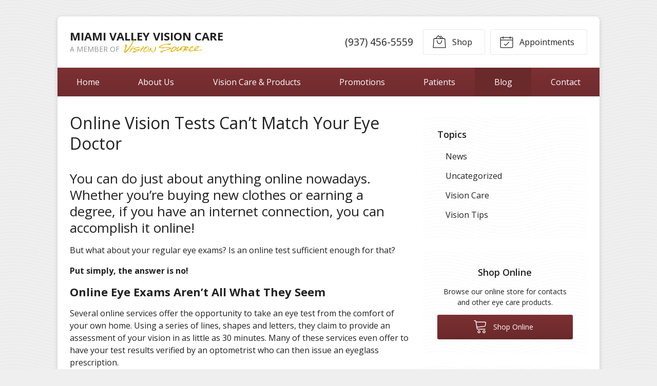

--- FILE ---
content_type: text/plain
request_url: https://www.google-analytics.com/j/collect?v=1&_v=j102&a=1870305126&t=pageview&_s=1&dl=https%3A%2F%2Fvisionsource-miamivalleyvisioncare.com%2F2017%2F02%2F22%2Fonline-vision-tests-cant-match-your-eye-doctor%2F&ul=en-us%40posix&dt=Online%20Vision%20Tests%20Can%E2%80%99t%20Match%20Your%20Eye%20Doctor%20%E2%80%93%20Eaton%20OH%20%7C%20Miami%20Valley%20Vision%20Care&sr=1280x720&vp=1280x720&_u=IEBAAEABAAAAACAAI~&jid=2103674750&gjid=896963406&cid=2036572913.1769355796&tid=UA-126092658-1&_gid=629638453.1769355796&_r=1&_slc=1&z=959111225
body_size: -458
content:
2,cG-LZ679E4JNM